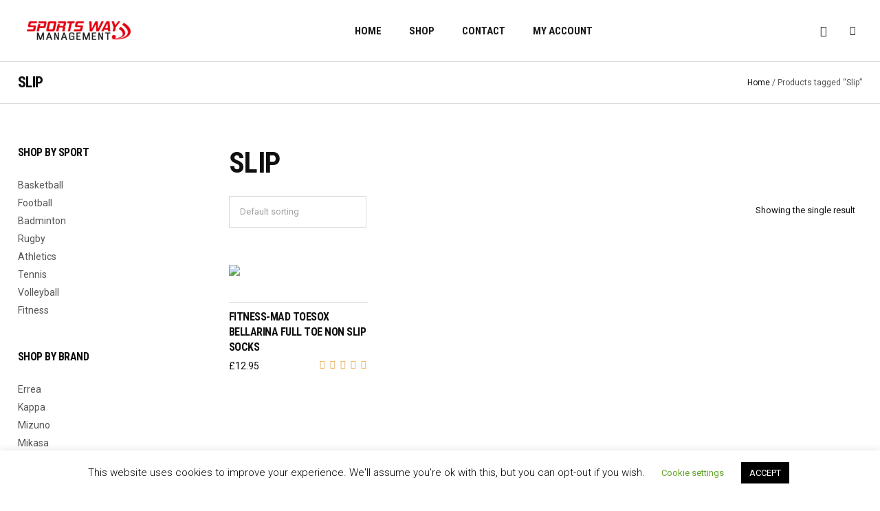

--- FILE ---
content_type: text/css
request_url: https://sportsway.org/wp-content/themes/sports-store/woocommerce/cmsmasters-framework/theme-style/yith-woocommerce-zoom-magnifier/css/plugin-style.css?ver=1.0.0
body_size: 309
content:
/**
 * @package 	WordPress
 * @subpackage 	Sports Store
 * @version 	1.0.0
 * 
 * Yith WooCommerce Zoom Magnifier CSS Rules
 * Created by CMSMasters
 * 
 */
/*-------------------------------------------------------------------------

	1. 	Single Product
	2.	CSS3 Animations

-------------------------------------------------------------------------*/
/*-------------------------------------------------------------------------*/
/*	1. Single Product */
/*-------------------------------------------------------------------------*/
/***************** Single Product Thumbnail Slider ******************/
html span.onsale {
  z-index: 1;
}
.cmsmasters_product_left_column .thumbnails.slider {
  margin: 0 -5px;
}
.cmsmasters_product_left_column .caroufredsel_wrapper {
  height: auto !important;
  position: relative;
}
.cmsmasters_product_left_column .yith_magnifier_gallery {
  height: auto !important;
  position: relative !important;
}
.cmsmasters_product_left_column .yith_magnifier_gallery li {
  margin: 10px 5px 0;
  padding: 0;
}
.cmsmasters_product_left_column .yith_magnifier_gallery li.last {
  margin: 10px 5px 0;
}
.cmsmasters_product_left_column .yith_magnifier_gallery li:before {
  content: none;
}
.cmsmasters_product_left_column .yith_magnifier_gallery li a {
  margin: 0;
  text-align: center;
}
.cmsmasters_product_left_column .yith_magnifier_zoom_magnifier {
  border-width: 0;
  border-style: solid;
}
.cmsmasters_product_left_column .images.right .yith_magnifier_zoom_magnifier {
  margin: 0 0 0 60px;
}
/***************** Single Product Thumbnail Slider Button ******************/
.single-product.woocommerce .cmsmasters_single_product .thumbnails #slider-prev,
.single-product.woocommerce .cmsmasters_single_product .thumbnails #slider-next {
  font-size: 20px;
  background-image: none;
  width: 22px;
  height: 43px;
  margin: auto !important;
  top: 10px;
  bottom: 0;
  border-width: 1px;
  border-style: solid;
  text-align: center;
  opacity: 0;
}
.single-product.woocommerce .cmsmasters_single_product .thumbnails #slider-prev:before,
.single-product.woocommerce .cmsmasters_single_product .thumbnails #slider-next:before {
  font-family: 'fontello';
  line-height: 1em;
  width: 1em;
  height: 1em;
  margin: auto !important;
  position: absolute;
  left: 0;
  right: 0;
  top: 0;
  bottom: 0;
}
.single-product.woocommerce .cmsmasters_single_product .thumbnails #slider-prev.hidden,
.single-product.woocommerce .cmsmasters_single_product .thumbnails #slider-next.hidden {
  display: none !important;
}
.single-product.woocommerce .cmsmasters_single_product .thumbnails #slider-prev {
  left: 5px;
  right: auto;
}
.single-product.woocommerce .cmsmasters_single_product .thumbnails #slider-prev:before {
  content: '\eb21';
}
.single-product.woocommerce .cmsmasters_single_product .thumbnails #slider-next {
  left: auto;
  right: 6px;
}
.single-product.woocommerce .cmsmasters_single_product .thumbnails #slider-next:before {
  content: '\eb22';
}
.single-product.woocommerce .cmsmasters_single_product .thumbnails:hover #slider-prev,
.single-product.woocommerce .cmsmasters_single_product .thumbnails:hover #slider-next {
  opacity: 1;
}
/*-------------------------------------------------------------------------*/
/*	2.	CSS3 Animations	*/
/*-------------------------------------------------------------------------*/
.single-product.woocommerce .cmsmasters_single_product .thumbnails #slider-prev,
.single-product.woocommerce .cmsmasters_single_product .thumbnails #slider-next {
  -webkit-transition: color .3s ease-in-out, opacity .3s ease-in-out;
  -moz-transition: color .3s ease-in-out, opacity .3s ease-in-out;
  -ms-transition: color .3s ease-in-out, opacity .3s ease-in-out;
  -o-transition: color .3s ease-in-out, opacity .3s ease-in-out;
  transition: color .3s ease-in-out, opacity .3s ease-in-out;
}


--- FILE ---
content_type: text/css
request_url: https://sportsway.org/wp-content/themes/sports-store/woocommerce/cmsmasters-framework/theme-style/yith-woocommerce-wishlist/css/plugin-style.css?ver=1.0.0
body_size: 1508
content:
/**
 * @package 	WordPress
 * @subpackage 	Sports Store
 * @version 	1.3.3
 * 
 * Yith WooCommerce Wishlist CSS Rules
 * Created by CMSMasters
 * 
 */
/*-------------------------------------------------------------------------

	1. 	Free Version
		1.1 Button Wishlist In Product
		1.2 Button Wishlist In Open Product
		1.3 Wishlist Table
	2. 	Premium Version
		2.1 Wishlist Table
		2.2 Create New Wishlist
		2.3 Manage Wishlist
		2.4 Search Wishlist
		2.5 Wishlist Popup

-------------------------------------------------------------------------*/
/*-------------------------------------------------------------------------*/
/*	1. Free Version */
/*-------------------------------------------------------------------------*/
.cmsmasters_wishlist_wrap {
  margin: 0 8px 0 15px;
  float: right;
  height: 100%;
  position: relative;
}
.cmsmasters_wishlist_wrap:after {
  content: '';
  display: inline-block;
  vertical-align: middle;
  height: 100%;
}
.cmsmasters_wishlist_wrap .cmsmasters_wishlist_button {
  font-size: 16px;
  display: inline-block;
  vertical-align: middle;
  position: relative;
}
.cmsmasters_wishlist_wrap .cmsmasters_wishlist_button:before {
  display: inline-block;
  vertical-align: middle;
  content: '\e836';
  font-family: 'fontello-custom' !important;
}
/***************** 1.1 Button Wishlist In Product ******************/
.cmsmasters_theme_icon_wishlist:before {
  content: '\e889';
}
.products .product .cmsmasters_add_wishlist_button {
  float: right;
  margin: 0 0 0 7px;
  padding: 0;
  height: 20px;
  width: 20px;
  position: relative;
}
.products .product .cmsmasters_add_wishlist_button a {
  background-color: transparent;
  min-width: 20px;
  width: auto;
  height: 20px;
  padding: 0;
  position: relative;
}
.products .product .cmsmasters_add_wishlist_button a:hover {
  background-color: transparent;
}
.products .product .cmsmasters_add_wishlist_button a:before {
  font-size: 13px;
  line-height: 1em;
  width: 1em;
  height: 1em;
  margin: auto !important;
  position: absolute;
  left: 0;
  right: 0;
  top: 0;
  bottom: 0;
}
.products .product .cmsmasters_add_wishlist_button a.add_to_wishlist {
  z-index: 2;
  -webkit-border-radius: 0;
  border-radius: 0;
}
.products .product .cmsmasters_add_wishlist_button .yith-wcwl-add-button {
  position: relative;
  height: 20px;
}
.products .product .cmsmasters_add_wishlist_button .yith-wcwl-add-button img {
  z-index: 3;
  width: 20px;
  height: 20px;
  margin: auto !important;
  position: absolute;
  left: 0;
  right: 0;
  top: 0;
  bottom: 0;
}
/***************** 1.2 Button Wishlist In Open Product ******************/
#yith-wcwl-popup-message {
  display: none !important;
}
.yith-wcwl-add-to-wishlist {
  position: relative;
}
.yith-wcwl-add-to-wishlist .yith-wcwl-add-button a.add_to_wishlist {
  -webkit-border-radius: 0;
  border-radius: 0;
}
.yith-wcwl-add-to-wishlist .yith-wcwl-add-button a.add_to_wishlist.button i {
  float: right;
  margin: 0 0 0 10px;
}
.thumbnails + .yith-wcwl-add-to-wishlist,
.cmsmasters_woo_tabs + .yith-wcwl-add-to-wishlist {
  margin: 30px 0 0;
}
/***************** 1.3 Wishlist Table ******************/
#yith-wcwl-form h2 {
  margin-bottom: 30px;
}
#yith-wcwl-form.woocommerce table.wishlist_table {
  font-size: inherit;
}
#yith-wcwl-form.woocommerce table.wishlist_table.cart tfoot td {
  padding: 0;
}
#yith-wcwl-form.woocommerce table.wishlist_table.cart tfoot td > * {
  padding-top: 10px;
  padding-bottom: 10px;
}
#yith-wcwl-form.woocommerce table.wishlist_table thead th {
  position: relative;
  padding: 15px 20px;
}
#yith-wcwl-form.woocommerce table.wishlist_table tbody td {
  text-align: left;
  padding: 13px 20px;
}
#yith-wcwl-form.woocommerce table.wishlist_table tbody td.product-remove {
  width: 30px;
  padding-left: 10px;
  padding-right: 10px;
}
#yith-wcwl-form.woocommerce table.wishlist_table tbody td.product-thumbnail {
  padding-left: 0;
  padding-right: 0;
}
#yith-wcwl-form.woocommerce table.wishlist_table tbody td.product-thumbnail a {
  max-width: none;
}
#yith-wcwl-form.woocommerce table.wishlist_table tbody td.product-thumbnail a img {
  width: 60px;
  max-width: none;
  image-rendering: auto;
}
#yith-wcwl-form.woocommerce table.wishlist_table tbody td.product-name a {
  dispaly: inline-block;
  vertical-align: middle;
  position: relative;
}
#yith-wcwl-form.woocommerce table.wishlist_table tbody td.product-name a.yith-wcqv-button {
  display: none;
}
#yith-wcwl-form.woocommerce table.wishlist_table tbody td.product-name a:not([class]) + .yith-wcqv-button {
  margin: 0 0 0 20px;
}
#yith-wcwl-form.woocommerce table.wishlist_table tbody td.product-price ins,
#yith-wcwl-form.woocommerce table.wishlist_table tbody td.product-price del {
  display: inline-block;
  vertical-align: bottom;
}
#yith-wcwl-form.woocommerce table.wishlist_table tbody td.product-price ins {
  text-decoration: none;
}
#yith-wcwl-form.woocommerce table.wishlist_table tbody td.product-add-to-cart > a {
  -webkit-border-radius: 0;
  border-radius: 0;
  display: inline-block !important;
}
#yith-wcwl-form.woocommerce table.wishlist_table tbody td.product-add-to-cart .variations {
  margin: 5px 0;
}
#yith-wcwl-form.woocommerce table.wishlist_table tfoot td .ask-an-estimate-button-container {
  float: right;
}
#yith-wcwl-form.woocommerce table.wishlist_table tfoot td .ask-an-estimate-button-container .button {
  padding: 0 20px;
  -webkit-border-radius: 0;
  border-radius: 0;
}
#yith-wcwl-form.woocommerce table.wishlist_table tfoot td .yith-wcwl-share {
  padding: 10px 20px;
  margin: 0;
  clear: both;
}
#yith-wcwl-form.woocommerce table.wishlist_table tfoot td .yith-wcwl-share-title {
  display: inline-block;
  margin: 0;
  vertical-align: middle;
}
#yith-wcwl-form.woocommerce table.wishlist_table tfoot td .yith-wcwl-share-title + ul {
  margin: 0 0 0 35px;
}
#yith-wcwl-form.woocommerce table.wishlist_table tfoot td ul {
  display: inline-block;
  height: auto;
  margin: 0;
  vertical-align: middle;
}
#yith-wcwl-form.woocommerce table.wishlist_table tfoot td ul li {
  display: inline-block;
  margin: 0;
  padding: 0;
  vertical-align: middle;
}
#yith-wcwl-form.woocommerce table.wishlist_table tfoot td ul li:before {
  content: none;
}
#yith-wcwl-form.woocommerce table.wishlist_table tfoot td ul li a {
  background-image: none;
}
#yith-wcwl-form.woocommerce table.wishlist_table tfoot td ul li a:before {
  font-family: 'fontello';
  line-height: 1em;
  width: 1em;
  height: 1em;
  margin: auto !important;
  position: absolute;
  left: 0;
  right: 0;
  top: 0;
  bottom: 0;
}
#yith-wcwl-form.woocommerce table.wishlist_table tfoot td ul li a.facebook:before {
  content: '\ea58';
}
#yith-wcwl-form.woocommerce table.wishlist_table tfoot td ul li a.twitter:before {
  content: '\ea97';
}
#yith-wcwl-form.woocommerce table.wishlist_table tfoot td ul li a.pinterest:before {
  content: '\ea7b';
}
#yith-wcwl-form.woocommerce table.wishlist_table tfoot td ul li a.googleplus:before {
  content: '\ea64';
}
#yith-wcwl-form.woocommerce table.wishlist_table tfoot td ul li a.email:before {
  content: '\e8a5';
}
.wishlist_table .add_to_cart.button {
  white-space: nowrap;
}
/*-------------------------------------------------------------------------*/
/*	2. Premium Version */
/*-------------------------------------------------------------------------*/
/***************** 2.1 Wishlist Table ******************/
#yith-wcwl-form.woocommerce table.wishlist_table tbody td.product-checkbox:after {
  content: '';
  display: table-cell;
  height: 100%;
  vertical-align: middle;
}
#yith-wcwl-form.woocommerce table.wishlist_table tbody td.product-checkbox input {
  display: inline-block;
  vertical-align: middle;
}
#yith-wcwl-form.woocommerce table.wishlist_table tbody td.product-add-to-cart > a {
  -webkit-border-radius: 0;
  border-radius: 0;
  display: inline-block !important;
}
#yith-wcwl-form.woocommerce table.wishlist_table tbody td.product-add-to-cart .variations {
  margin: 5px 0;
}
#yith-wcwl-form.woocommerce table.wishlist_table .custom-add-to-cart-button-cotaniner {
  float: left;
  margin-right: 20px;
}
/***************** 2.2 Create New Wishlist ******************/
#yith-wcwl-form .yith-wcwl-wishlist-new {
  margin: 0 0 55px;
  padding: 20px 0;
}
#yith-wcwl-form .yith-wcwl-wishlist-new label {
  display: block;
  margin: 0;
}
#yith-wcwl-form .yith-wcwl-wishlist-new input[type="text"] {
  margin: 8px 20px 0 0;
  -webkit-border-radius: 0;
  border-radius: 0;
}
#yith-wcwl-form .yith-wcwl-wishlist-new .selectBox {
  padding: 5px 0;
  margin: 8px 0 0;
  -webkit-border-radius: 0;
  border-radius: 0;
}
#yith-wcwl-form .yith-wcwl-wishlist-new button {
  display: block;
  margin: 20px 0;
  padding: 0 20px;
  -webkit-border-radius: 0;
  border-radius: 0;
}
#yith-wcwl-form .yith-wcwl-wishlist-new button i {
  margin: 0;
}
#yith-wcwl-form .yith-wcwl-wishlist-new button i:before {
  margin: 0 10px 0 0;
}
/***************** 2.3 Manage Wishlist ******************/
.yith-wcwl-share ul li {
	padding-top: 0;
}
.yith-wcwl-share ul li:before {
	content: none;
}
#yith-wcwl-form .wishlist_manage_table td,
#yith-wcwl-form .wishlist_manage_table th {
  padding: 13px 25px;
}
#yith-wcwl-form .wishlist_manage_table thead th {
  padding: 15px 25px;
}
#yith-wcwl-form .wishlist_manage_table tfoot td {
  padding: 13px 25px;
}
#yith-wcwl-form .wishlist_manage_table tfoot .button,
#yith-wcwl-form .wishlist_manage_table tfoot button {
  padding-top: 0;
  padding-bottom: 0;
  float: left;
  -webkit-border-radius: 0;
  border-radius: 0;
}
#yith-wcwl-form .wishlist_manage_table tfoot .button i,
#yith-wcwl-form .wishlist_manage_table tfoot button i {
  margin: 0;
}
#yith-wcwl-form .wishlist_manage_table tfoot .button i:before,
#yith-wcwl-form .wishlist_manage_table tfoot button i:before {
  margin: 0 10px 0 0;
}
#yith-wcwl-form .wishlist_manage_table tfoot .button + button {
  margin: 0 0 0 20px;
}
#yith-wcwl-form .wishlist_manage_table .submit-wishlist-changes {
  border-color: inherit;
}
.woocommerce a.selectBox {
  -webkit-border-radius: 0;
  border-radius: 0;
  padding: 5px 0;
}
.woocommerce .selectBox-dropdown-menu {
  -webkit-border-radius: 0;
  border-radius: 0;
}
.woocommerce .selectBox-options li:before {
  content: none;
}
.woocommerce .selectBox-options li a {
  -webkit-border-radius: 0;
  border-radius: 0;
}
/***************** 2.4 Search Wishlist ******************/
#yith-wcwl-form .yith-wcwl-wishlist-search-form {
  margin: 0 0 55px;
  padding: 30px 0;
  position: relative;
  overflow: hidden;
}
#yith-wcwl-form .yith-wcwl-wishlist-search-form #wishlist_search {
  float: none;
  display: block;
  -webkit-border-radius: 0;
  border-radius: 0;
}
#yith-wcwl-form .yith-wcwl-wishlist-search-form .wishlist-search-button {
  float: none;
  margin: 20px 0 0;
  padding: 0 20px;
  -webkit-border-radius: 0;
  border-radius: 0;
  border-width: 0;
  border-style: solid;
}
#yith-wcwl-form .yith-wcwl-wishlist-search-form .wishlist-search-button i {
  margin: 0;
}
#yith-wcwl-form .yith-wcwl-wishlist-search-form .wishlist-search-button i:before {
  margin: 0 10px 0 0;
}
/***************** 2.5 Wishlist Popup ******************/
.wishlist-ask-an-estimate-popup {
  position: relative;
  overflow: hidden;
}
.wishlist-ask-an-estimate-popup label {
  display: block;
  margin: 0 0 8px;
}
.wishlist-ask-an-estimate-popup textarea {
  display: block;
  width: 100%;
  margin: 0 0 20px;
}
.wishlist-ask-an-estimate-popup .ask-an-estimate-button-popup {
  display: block;
  margin: 0 !important;
  float: left;
}
.wishlist-ask-an-estimate-popup .ask-an-estimate-button-popup i:before {
  margin: 0 10px 0 0;
}
.yes-js .pp_woocommerce .yith-wcwl-popup-content .yith-wcwl-wishlist-select-container select,
.yes-js .pp_woocommerce .yith-wcwl-popup-content .yith-wcwl-visibility select {
  -webkit-border-radius: 0;
  border-radius: 0;
  font-weight: inherit;
}
.yes-js .pp_woocommerce .yith-wcwl-popup-content .yith-wcwl-popup-new {
  text-align: left;
}
.yes-js .pp_woocommerce .yith-wcwl-popup-content .yith-wcwl-popup-new label {
  margin-right: 15px;
  font-weight: inherit;
}
.yes-js .pp_woocommerce .yith-wcwl-popup-content .yith-wcwl-popup-new input {
  -webkit-border-radius: 0;
  border-radius: 0;
}
.yes-js .pp_woocommerce .yith-wcwl-popup-footer > .yith-wcwl-popup-button > .popup_button {
  margin: 0 10px 0 0;
  float: left;
}
/***************** 2.6 Wishlist Widget ******************/
.widget_yith-wcwl-lists .wishlist-dropdown-toggle {
  word-break: break-all;
}
.widget_yith-wcwl-lists ul.dropdown {
  margin: 0;
  padding: 0;
}
.widget_yith-wcwl-lists ul.dropdown li {
  position: relative;
  padding-top: 5px;
}
.widget_yith-wcwl-lists ul.dropdown li:first-child {
  padding-top: 0;
}
.widget_yith-wcwl-lists ul.dropdown li:before {
  content: none;
}
.widget_yith-wcwl-lists ul.dropdown li a {
  padding: 0;
}
.widget_yith-wcwl-lists ul.dropdown li.lists-section {
  border-width: 0;
  border-style: solid;
}
.widget_yith-wcwl-lists ul.dropdown ul.lists > li a {
  padding: 0;
}
